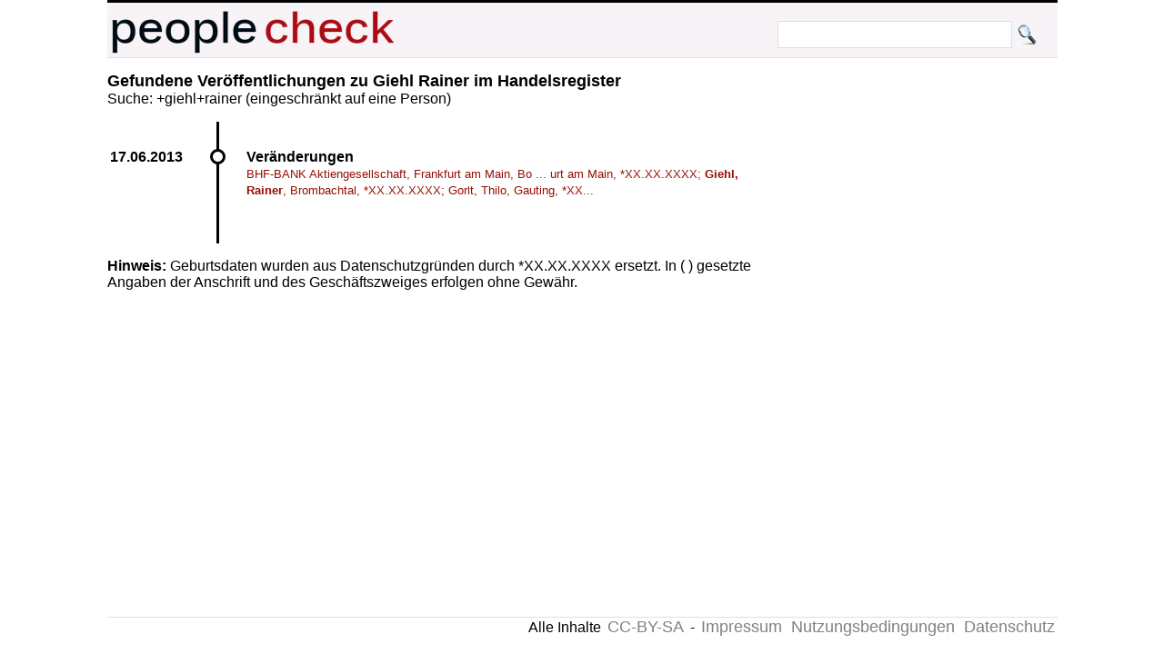

--- FILE ---
content_type: text/html; charset=UTF-8
request_url: https://peoplecheck.de/p/giehl+rainer/9iej6
body_size: 1065
content:
<!DOCTYPE html>
<html xml:lang="de" lang="de"> 
  <head> 
    <title>Personensuche:  Giehl Rainer 
    </title> 
    <meta name="description" content="  Giehl Rainer "> 
    <meta name="keywords" content="  Giehl Rainer "> 
    <meta http-equiv="content-type" content="text/html; charset=UTF-8"> 
    <meta name=viewport content="width=device-width, initial-scale=1"> 
    <link rel="stylesheet" type="text/css" href="/web.css"> 
    <script data-ad-client="ca-pub-0588888208887398" async src="https://pagead2.googlesyndication.com/pagead/js/adsbygoogle.js"></script>
 
    <link rel="shortcut icon" href="/favicon.ico" type="image/x-icon">   
   
  </head> 
  <body> 
    <div class="wrapper">  
      <div id="top"> 
        <a href="http://peoplecheck.de">
          <img src="/logosmall.png" alt="Logo"></a>   
        <div id="search">
          <form action="/s" method="post">
            <input type="text" size="30" class="search" name="name" value=""> 
            <input type="submit" class="search" value="">
          </form>
        </div>   
      </div> 
 
        
        <div class="maincontent"> 
<h2>Gefundene Veröffentlichungen zu  Giehl Rainer im Handelsregister</h2>Suche: +giehl+rainer (eingeschränkt auf eine Person)<ul class="timeline"><li class="event" data-date="17.06.2013"  id="336658">
<h4>Veränderungen</h4><p><a class="small" href="/handelsregister/HE-HRB_73636-336658#336658">BHF-BANK Aktiengesellschaft, Frankfurt am Main, Bo ... urt am Main, *XX.XX.XXXX; <strong class="red">Giehl, Rainer</strong>, Brombachtal, *XX.XX.XXXX; Gorlt, Thilo, Gauting, *XX...</a></p></li></ul><strong>Hinweis: </strong>Geburtsdaten wurden aus Datenschutzgründen durch *XX.XX.XXXX ersetzt. In ( ) gesetzte Angaben der Anschrift und des Geschäftszweiges erfolgen ohne Gewähr.<br>        </div>  
  
        <p class="clear"> 
          <hr> 
  
      
      <div id="imprint">Alle Inhalte 
        <a href="http://creativecommons.org/licenses/by-sa/3.0/de/">CC-BY-SA</a> - 
        <a href="/impressum">Impressum</a> 
        <a href="/anb.html">Nutzungsbedingungen</a> 
        <a href="/datenschutz.html">Datenschutz</a>
      </div> 
    </div>         

  </body> 
</html>


--- FILE ---
content_type: text/html; charset=utf-8
request_url: https://www.google.com/recaptcha/api2/aframe
body_size: 249
content:
<!DOCTYPE HTML><html><head><meta http-equiv="content-type" content="text/html; charset=UTF-8"></head><body><script nonce="MyTQGY8WoYd7ry_EfNIrqQ">/** Anti-fraud and anti-abuse applications only. See google.com/recaptcha */ try{var clients={'sodar':'https://pagead2.googlesyndication.com/pagead/sodar?'};window.addEventListener("message",function(a){try{if(a.source===window.parent){var b=JSON.parse(a.data);var c=clients[b['id']];if(c){var d=document.createElement('img');d.src=c+b['params']+'&rc='+(localStorage.getItem("rc::a")?sessionStorage.getItem("rc::b"):"");window.document.body.appendChild(d);sessionStorage.setItem("rc::e",parseInt(sessionStorage.getItem("rc::e")||0)+1);localStorage.setItem("rc::h",'1768829559333');}}}catch(b){}});window.parent.postMessage("_grecaptcha_ready", "*");}catch(b){}</script></body></html>